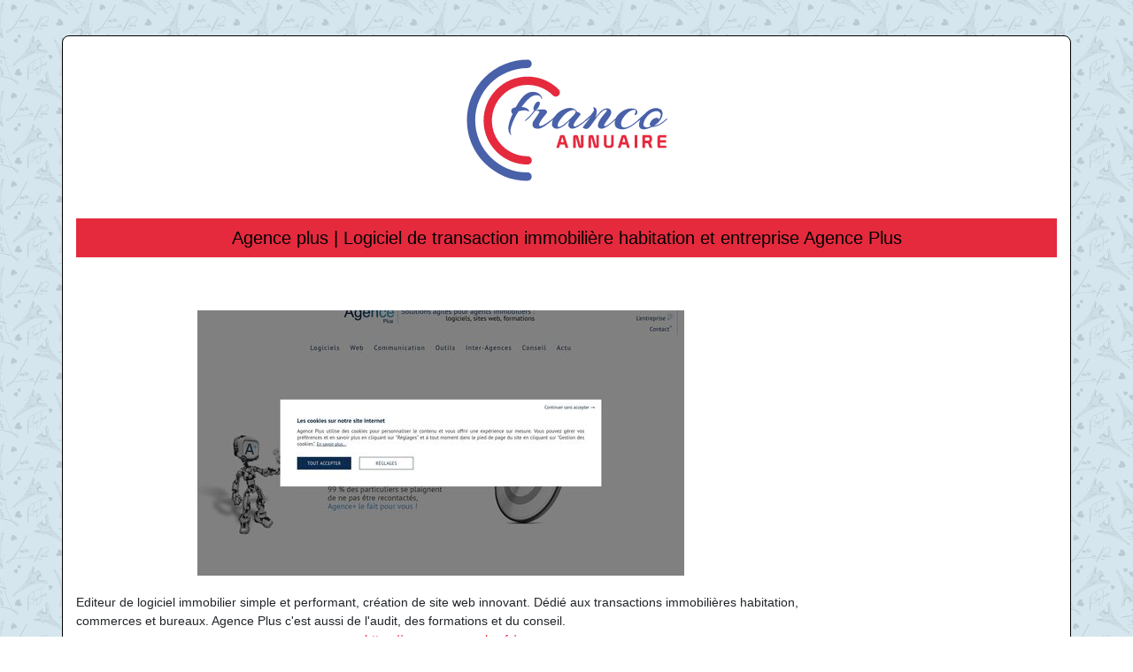

--- FILE ---
content_type: image/svg+xml
request_url: https://www.franco-annuaire.fr/wp-content/uploads/2022/11/franco-logo.svg
body_size: 5276
content:
<?xml version="1.0" encoding="utf-8"?>
<!-- Generator: Adobe Illustrator 16.0.0, SVG Export Plug-In . SVG Version: 6.00 Build 0)  -->
<svg version="1.2" baseProfile="tiny" id="Calque_1"
	 xmlns="http://www.w3.org/2000/svg" xmlns:xlink="http://www.w3.org/1999/xlink" x="0px" y="0px" width="250px" height="150px"
	 viewBox="0 0 250 150" xml:space="preserve">
<g>
	<path fill="#4961A9" d="M97.418,50.773c0,0.216-0.095,0.323-0.283,0.323c-0.189,0-0.311-0.134-0.363-0.404
		c-0.323-1.239-0.943-2.195-1.858-2.869c-0.917-0.673-1.711-1.022-2.384-1.05c-0.674-0.026-1.28-0.041-1.818-0.041
		c-1.939,0-3.744,0.539-5.413,1.616c-3.179,2.048-6.868,5.926-11.069,11.635c2.962,0.27,4.955,0.808,5.979,1.616
		c1.992,1.508,2.8,2.613,2.424,3.313c-0.108,0.27-0.593,0.149-1.455-0.364c-0.862-0.511-2.181-0.768-3.958-0.768
		c-1.778,0-3.852,0.323-6.222,0.97c-3.717,5.441-6.464,11.016-8.242,16.725c-0.755,2.478-1.131,4.524-1.131,6.141
		s0.35,2.828,1.05,3.636c0.215,0.215,0.243,0.35,0.081,0.404c-0.162,0.053-0.27,0.081-0.323,0.081c-0.054,0-0.108-0.028-0.162-0.081
		c-1.993-1.616-2.989-4.175-2.989-7.675c0-3.501,1.643-9.05,4.928-16.646c-0.27,0.109-0.472,0.109-0.605,0
		c-0.135-0.107-0.297-0.35-0.485-0.727c-0.189-0.376-0.337-0.848-0.445-1.414c-0.108-0.565-0.094-1.131,0.041-1.697
		c0.134-0.566,0.525-1.144,1.171-1.737c0.754-0.646,2.021-1.158,3.798-1.535c3.986-7.379,7.838-12.334,11.554-14.867
		c2.477-1.669,5.036-2.505,7.676-2.505c2.638,0,4.9,0.646,6.787,1.939C96.179,46.519,97.418,48.511,97.418,50.773z"/>
	<path fill="#4961A9" d="M102.023,67.741c-2.371,2.748-4.296,5.266-5.777,7.555c-1.482,2.289-2.222,3.905-2.222,4.848
		s0.552,1.413,1.656,1.413c1.104,0,3.366-1.103,6.787-3.313c3.42-2.208,6.585-4.686,9.494-7.433
		c0.269-0.269,0.512-0.376,0.728-0.323c0.215,0.054,0.323,0.189,0.323,0.404c0,0.216-0.108,0.458-0.323,0.728
		c-6.949,6.357-12.255,10.342-15.917,11.958c-1.616,0.646-2.775,0.97-3.475,0.97c-2.585,0-4.35-0.432-5.292-1.293
		c-0.943-0.86-1.414-1.803-1.414-2.827c0-2.048,0.404-3.608,1.212-4.687c2.638-3.716,4.739-6.868,6.302-9.453
		c0.485-0.754,0.391-1.279-0.283-1.575c-0.674-0.296-1.508-0.445-2.504-0.445c-0.998,0-1.522-0.026-1.576-0.081
		c-3.609,4.848-7.191,8.673-10.746,11.473c-0.431,0.377-0.673,0.377-0.727,0c0-0.43,0.296-0.941,0.889-1.535
		c3.77-3.232,6.868-6.652,9.292-10.261c-0.484-0.323-0.727-0.768-0.727-1.333s0.04-1.252,0.121-2.06
		c0.081-0.809,0.498-1.885,1.252-3.232c1.293-2.262,2.639-3.393,4.04-3.393c1.185,0,1.778,0.646,1.778,1.939
		c0,1.777-0.836,3.716-2.505,5.818c-0.808,0.969-1.563,1.67-2.262,2.101c1.992-0.646,4.901-0.97,8.727-0.97
		c1.885,0,3.231,0.701,4.04,2.101c0.107,0.216,0.162,0.539,0.162,0.97C103.074,66.233,102.723,66.88,102.023,67.741z"/>
	<path fill="#4961A9" d="M138.626,71.458c-0.595,0.7-1.201,1.454-1.818,2.262c-0.621,0.808-1.403,1.912-2.344,3.313
		c-0.944,1.4-1.413,2.585-1.413,3.555c0,0.969,0.414,1.454,1.251,1.454c0.836,0,2.195-0.511,4.08-1.535
		c3.77-2.153,7.946-5.386,12.524-9.695c0.538-0.538,0.889-0.619,1.051-0.243c0,0.054,0,0.162,0,0.323s-0.108,0.351-0.323,0.566
		c-9.266,8.727-15.998,13.089-20.199,13.089c-1.24,0-2.277-0.418-3.111-1.252c-0.836-0.835-1.253-1.818-1.253-2.949
		s0.484-2.854,1.455-5.171c-2.425,3.017-5.024,5.346-7.797,6.99c-2.775,1.643-4.944,2.464-6.505,2.464s-2.896-0.472-3.999-1.414
		c-1.105-0.941-1.657-2.113-1.657-3.515c0-3.986,1.778-7.891,5.332-11.716c2.694-2.854,6.032-4.874,10.021-6.059
		c1.776-0.592,3.514-0.889,5.211-0.889s3.34,0.472,4.929,1.414c1.589,0.943,2.598,2.06,3.029,3.353c1.616,0,2.775,0.593,3.476,1.777
		c0.106,0.162,0.161,0.432,0.161,0.808c0,0.378-0.202,0.808-0.607,1.293C139.716,70.165,139.216,70.758,138.626,71.458z
		 M132.728,63.458c-1.133,0-2.479,0.351-4.041,1.05c-2.748,1.186-5.36,3.232-7.838,6.141c-3.932,4.633-5.898,8.027-5.898,10.18
		c0,1.132,0.457,1.696,1.374,1.696c0.753,0,2.006-0.484,3.757-1.453c1.75-0.97,4.053-2.882,6.908-5.737
		c0.162-0.162,0.779-0.754,1.859-1.777c1.076-1.023,1.991-1.912,2.746-2.667c2.531-2.638,3.797-4.537,3.797-5.696
		C135.392,64.038,134.504,63.458,132.728,63.458z"/>
	<path fill="#4961A9" d="M169.489,65.802c0.754-0.861,1.131-1.535,1.131-2.02s-0.498-0.727-1.495-0.727
		c-0.996,0-2.572,0.943-4.727,2.828c-1.993,1.725-4.403,4.606-7.23,8.646c-2.829,4.04-4.876,6.775-6.142,8.201
		c-1.266,1.428-2.384,2.142-3.353,2.142c-0.107,0-0.215,0-0.323,0c-1.4,0-2.774-0.565-4.121-1.697
		c0.323-0.484,1.104-1.534,2.344-3.15c2.747-3.341,5.144-6.571,7.19-9.696c-2.316,2.316-4.282,4.121-5.898,5.413
		c-0.537,0.432-0.849,0.459-0.929,0.082c-0.081-0.377,0.04-0.714,0.363-1.01c0.323-0.295,0.863-0.78,1.616-1.455
		c0.753-0.673,1.253-1.117,1.494-1.333c0.243-0.215,0.7-0.633,1.374-1.252c0.673-0.619,1.172-1.117,1.495-1.495
		c1.508-1.777,2.611-3.285,3.313-4.524c0.269-0.646,0.391-1.279,0.363-1.899c-0.027-0.618-0.161-1.023-0.403-1.212
		c-0.243-0.188-0.338-0.417-0.283-0.687c0-0.431,0.215-0.646,0.646-0.646c0.215,0,0.458,0.054,0.729,0.162
		c1.669,0.755,2.505,2.25,2.505,4.484c0,2.236-0.485,4.619-1.454,7.15c2.101-2.748,3.688-4.713,4.766-5.898
		c2.801-3.123,5.548-4.686,8.242-4.686c2.639,0,4.201,1.131,4.687,3.394c0.053,0.323,0.08,0.822,0.08,1.495
		c0,0.674-0.256,1.575-0.768,2.707c-0.513,1.132-1.711,2.99-3.596,5.575c-1.886,2.585-2.976,4.215-3.272,4.889
		c-0.296,0.674-0.391,1.172-0.282,1.495c0.107,0.323,0.35,0.512,0.728,0.565c0.646,0.108,1.75-0.323,3.313-1.293
		c2.208-1.562,5.063-3.959,8.565-7.191c0.592-0.592,0.888-0.538,0.888,0.162c0,0.27-0.135,0.539-0.403,0.808
		c-5.227,4.848-9.104,7.865-11.636,9.049c-2.963,1.508-5.279,1.75-6.948,0.728c-1.023-0.646-1.535-1.548-1.535-2.706
		s0.215-2.329,0.646-3.515C162.136,74.932,164.91,70.973,169.489,65.802z"/>
	<path fill="#4961A9" d="M203.182,64.751c0-1.023-0.539-1.535-1.616-1.535c-0.917,0-2.331,0.418-4.241,1.252
		c-1.913,0.836-4.055,2.626-6.424,5.374c-2.855,3.394-4.283,6.411-4.283,9.049c0,1.994,0.754,3.341,2.263,4.04
		c0.485,0.216,1.051,0.323,1.697,0.323c2.208,0,4.808-0.941,7.797-2.827c2.989-1.885,6.854-5.01,11.595-9.373
		c0.753-0.753,1.131-0.753,1.131,0c0,0.323-0.162,0.62-0.484,0.889c-6.572,6.034-11.406,9.765-14.504,11.191
		c-3.099,1.426-5.534,2.141-7.313,2.141c-6.248,0-9.373-2.289-9.373-6.868c0-4.578,2.062-8.524,6.183-11.837
		c4.12-3.313,8.415-4.969,12.886-4.969c2.801,0,4.688,0.646,5.657,1.939c0.592,0.646,0.888,1.333,0.888,2.061
		s-0.188,1.482-0.564,2.262c-0.378,0.781-0.984,1.171-1.818,1.171c-0.836,0-0.957-0.525-0.364-1.576
		C202.885,66.408,203.182,65.506,203.182,64.751z"/>
	<path fill="#4961A9" d="M221.603,82.526c-3.609,1.831-6.761,2.748-9.453,2.748c-2.263,0-3.797-0.756-4.604-2.263
		c-0.431-0.754-0.647-1.615-0.647-2.585c0-2.208,0.512-4.364,1.535-6.464c-0.7,0.701-1.374,1.266-2.021,1.696
		c-0.536,0.486-0.808,0.431-0.808-0.161c0-0.376,0.473-0.97,1.415-1.777c0.941-0.808,2.383-2.168,4.322-4.081
		c1.938-1.912,3.475-3.353,4.605-4.323c3.285-2.747,6.76-4.121,10.423-4.121c1.346,0,2.719,0.351,4.121,1.05
		c2.046,0.97,3.07,2.747,3.07,5.333c0,3.125-1.563,6.33-4.687,9.615c-1.24,1.401-2.964,2.801-5.172,4.202
		c4.416-0.7,9.104-3.366,14.06-8c0.269-0.215,0.512-0.309,0.728-0.283c0.214,0.028,0.323,0.149,0.323,0.364
		c0,0.216-0.109,0.432-0.323,0.646c-5.927,5.603-11.447,8.402-16.564,8.402C221.817,82.526,221.71,82.526,221.603,82.526z
		 M229.44,74.043c1.346-2.047,2.021-3.784,2.021-5.212c0-1.426-0.62-2.518-1.859-3.272c-0.7-0.592-1.508-0.889-2.424-0.889
		c-3.285,0-6.316,1.293-9.089,3.878c-2.775,2.586-4.62,5.333-5.535,8.242c-0.377,1.023-0.566,2.087-0.566,3.19
		c0,1.104,0.417,1.887,1.254,2.344c0.834,0.458,1.763,0.687,2.786,0.687c1.022,0,2.505-0.511,4.444-1.535
		c-0.108,0-0.271-0.053-0.484-0.161c-0.646-0.323-0.97-0.754-0.97-1.293c0-1.885,1.051-3.798,3.151-5.737
		c1.508-1.346,3.042-2.02,4.605-2.02C228.336,72.266,229.225,72.859,229.44,74.043z"/>
</g>
<path fill="#4961A9" d="M80.999,143.506c-18.297,0-35.501-7.127-48.439-20.064C19.621,110.5,12.494,93.297,12.494,74.999
	c0-18.298,7.127-35.5,20.065-48.44C45.498,13.621,62.702,6.494,80.999,6.494c2.593,0,4.692,2.101,4.692,4.692
	s-2.1,4.692-4.692,4.692c-32.6,0-59.122,26.521-59.122,59.12c0,32.599,26.522,59.123,59.122,59.123c2.593,0,4.692,2.102,4.692,4.691
	C85.691,141.404,83.592,143.506,80.999,143.506"/>
<path fill="#E52A3E" d="M81.054,125.081c-13.299,0-25.79-5.165-35.169-14.546c-9.38-9.38-14.547-21.869-14.547-35.169
	c0-13.298,5.167-25.789,14.547-35.168c9.381-9.381,21.87-14.547,35.169-14.547c13.298,0,25.789,5.167,35.167,14.547
	c1.833,1.833,1.833,4.803,0,6.636c-1.831,1.833-4.802,1.833-6.634,0c-7.608-7.609-17.742-11.798-28.533-11.798
	c-10.793,0-20.926,4.189-28.534,11.798c-7.609,7.607-11.797,17.741-11.797,28.532c0,10.794,4.188,20.927,11.797,28.536
	c7.607,7.605,17.741,11.795,28.534,11.795c2.591,0,4.691,2.104,4.691,4.693C85.745,122.981,83.645,125.081,81.054,125.081"/>
<g>
	<path fill="#E52A3E" d="M117.585,92.927c0.163-0.53,0.462-0.863,0.898-1c0.435-0.136,1.027-0.204,1.776-0.204
		c0.775,0,1.384,0.068,1.827,0.204c0.442,0.137,0.745,0.47,0.909,1l4.103,13.309c0,0.081-0.048,0.122-0.144,0.122h-2.674
		c-0.136,0-0.225-0.062-0.265-0.184l-1.082-3.531c-0.041-0.136-0.13-0.204-0.266-0.204h-4.796c-0.136,0-0.225,0.075-0.266,0.225
		l-1.082,3.49c-0.041,0.136-0.129,0.204-0.266,0.204h-2.653c-0.109,0-0.163-0.041-0.163-0.122L117.585,92.927z M120.503,94.743
		c-0.041-0.149-0.075-0.248-0.102-0.296c-0.027-0.047-0.075-0.071-0.143-0.071c-0.068,0-0.143,0.123-0.225,0.367l-1.429,4.654
		c0,0.027-0.004,0.048-0.01,0.062c-0.007,0.014-0.01,0.027-0.01,0.04c0,0.096,0.054,0.144,0.163,0.144h3.042
		c0.108,0,0.163-0.048,0.163-0.144c0-0.013-0.003-0.026-0.01-0.04s-0.01-0.034-0.01-0.062L120.503,94.743z"/>
	<path fill="#E52A3E" d="M132.424,94.724c0-0.531,0.048-0.987,0.143-1.368c0.096-0.381,0.259-0.69,0.49-0.929
		c0.231-0.237,0.541-0.415,0.929-0.53s0.874-0.174,1.459-0.174c0.857,0,1.48,0.137,1.868,0.408c0.388,0.272,0.649,0.646,0.785,1.123
		l2.735,10.083c0.041,0.136,0.109,0.204,0.204,0.204c0.096,0,0.143-0.068,0.143-0.204v-11.41c0-0.136,0.068-0.204,0.204-0.204h2.552
		c0.136,0,0.204,0.068,0.204,0.204v12.083c0,0.272-0.055,0.545-0.163,0.816c-0.109,0.272-0.255,0.524-0.438,0.756
		c-0.185,0.231-0.402,0.418-0.653,0.562c-0.252,0.143-0.521,0.214-0.807,0.214H140.2c-0.163,0-0.337-0.044-0.521-0.133
		c-0.184-0.088-0.356-0.204-0.521-0.347c-0.163-0.143-0.306-0.303-0.429-0.479c-0.122-0.177-0.211-0.36-0.265-0.552l-2.756-10.144
		c-0.041-0.123-0.102-0.184-0.184-0.184c-0.096,0-0.143,0.061-0.143,0.184v11.45c0,0.136-0.068,0.204-0.204,0.204h-2.552
		c-0.136,0-0.204-0.068-0.204-0.204V94.724z"/>
	<path fill="#E52A3E" d="M149.875,94.724c0-0.531,0.048-0.987,0.143-1.368c0.096-0.381,0.259-0.69,0.49-0.929
		c0.231-0.237,0.541-0.415,0.929-0.53s0.874-0.174,1.459-0.174c0.857,0,1.48,0.137,1.868,0.408c0.388,0.272,0.649,0.646,0.785,1.123
		l2.735,10.083c0.041,0.136,0.109,0.204,0.204,0.204c0.096,0,0.143-0.068,0.143-0.204v-11.41c0-0.136,0.068-0.204,0.204-0.204h2.552
		c0.136,0,0.204,0.068,0.204,0.204v12.083c0,0.272-0.055,0.545-0.163,0.816c-0.109,0.272-0.255,0.524-0.438,0.756
		c-0.185,0.231-0.402,0.418-0.653,0.562c-0.252,0.143-0.521,0.214-0.807,0.214h-1.878c-0.163,0-0.337-0.044-0.521-0.133
		c-0.184-0.088-0.356-0.204-0.521-0.347c-0.163-0.143-0.306-0.303-0.429-0.479c-0.122-0.177-0.211-0.36-0.265-0.552l-2.756-10.144
		c-0.041-0.123-0.102-0.184-0.184-0.184c-0.096,0-0.143,0.061-0.143,0.184v11.45c0,0.136-0.068,0.204-0.204,0.204h-2.552
		c-0.136,0-0.204-0.068-0.204-0.204V94.724z"/>
	<path fill="#E52A3E" d="M175.613,91.723h2.551c0.136,0,0.204,0.068,0.204,0.204v9.695c0,0.49-0.027,0.922-0.081,1.296
		c-0.055,0.375-0.13,0.678-0.225,0.908c-0.082,0.218-0.201,0.446-0.357,0.684c-0.156,0.238-0.33,0.46-0.521,0.664
		c-0.204,0.204-0.442,0.377-0.714,0.521c-0.272,0.143-0.531,0.262-0.776,0.356c-0.244,0.082-0.517,0.153-0.816,0.215
		c-0.299,0.062-0.626,0.092-0.979,0.092h-2.388c-0.449,0-0.868-0.048-1.256-0.143c-0.388-0.096-0.718-0.231-0.989-0.408
		c-0.286-0.177-0.531-0.368-0.735-0.572c-0.259-0.258-0.477-0.523-0.653-0.796c-0.177-0.299-0.316-0.615-0.418-0.949
		c-0.103-0.333-0.153-0.69-0.153-1.071V91.927c0-0.136,0.068-0.204,0.204-0.204h2.552c0.136,0,0.204,0.068,0.204,0.204v9.961
		c0,0.163,0.03,0.351,0.092,0.561c0.062,0.212,0.153,0.409,0.275,0.593s0.275,0.34,0.459,0.469c0.184,0.13,0.398,0.194,0.644,0.194
		h2.143c0.231,0,0.442-0.064,0.633-0.194c0.19-0.129,0.351-0.285,0.479-0.469c0.13-0.184,0.231-0.381,0.307-0.593
		c0.074-0.21,0.112-0.404,0.112-0.581v-9.94C175.409,91.791,175.477,91.723,175.613,91.723z"/>
	<path fill="#E52A3E" d="M187.084,92.927c0.163-0.53,0.462-0.863,0.897-1c0.436-0.136,1.027-0.204,1.776-0.204
		c0.775,0,1.384,0.068,1.826,0.204c0.442,0.137,0.745,0.47,0.909,1l4.103,13.309c0,0.081-0.048,0.122-0.144,0.122h-2.674
		c-0.136,0-0.225-0.062-0.265-0.184l-1.082-3.531c-0.041-0.136-0.13-0.204-0.266-0.204h-4.797c-0.136,0-0.225,0.075-0.265,0.225
		l-1.082,3.49c-0.041,0.136-0.13,0.204-0.266,0.204h-2.653c-0.109,0-0.163-0.041-0.163-0.122L187.084,92.927z M190.003,94.743
		c-0.041-0.149-0.075-0.248-0.103-0.296c-0.027-0.047-0.075-0.071-0.143-0.071c-0.068,0-0.144,0.123-0.225,0.367l-1.429,4.654
		c0,0.027-0.004,0.048-0.011,0.062s-0.01,0.027-0.01,0.04c0,0.096,0.054,0.144,0.163,0.144h3.041c0.109,0,0.164-0.048,0.164-0.144
		c0-0.013-0.004-0.026-0.011-0.04s-0.01-0.034-0.01-0.062L190.003,94.743z"/>
	<path fill="#E52A3E" d="M202.147,91.723h2.552c0.136,0,0.204,0.068,0.204,0.204v14.227c0,0.136-0.068,0.204-0.204,0.204h-2.552
		c-0.137,0-0.204-0.068-0.204-0.204V91.927C201.943,91.791,202.011,91.723,202.147,91.723z"/>
	<path fill="#E52A3E" d="M210.903,91.723h7.593c0.381,0,0.755,0.075,1.123,0.225c0.367,0.15,0.728,0.408,1.081,0.775
		c0.612,0.64,0.939,1.606,0.98,2.898v0.47c0,1.197-0.144,2.068-0.429,2.612c-0.191,0.272-0.388,0.521-0.592,0.745
		s-0.483,0.433-0.837,0.623c-0.014,0.014-0.031,0.033-0.052,0.061s-0.03,0.062-0.03,0.103c0,0.027,0.007,0.055,0.021,0.081
		c0.313,0.408,0.534,0.766,0.663,1.072c0.129,0.306,0.248,0.622,0.357,0.949l1.122,3.449c0.027,0.108,0.078,0.207,0.153,0.296
		s0.112,0.146,0.112,0.173c0,0.068-0.041,0.103-0.122,0.103h-2.817c-0.081,0-0.17-0.071-0.265-0.214
		c-0.096-0.144-0.157-0.263-0.184-0.357l-1.266-3.572c-0.19-0.762-0.579-1.184-1.164-1.266h-2.489c-0.137,0-0.204,0.068-0.204,0.204
		v5.001c0,0.136-0.068,0.204-0.204,0.204h-2.552c-0.137,0-0.204-0.068-0.204-0.204V91.927
		C210.699,91.791,210.767,91.723,210.903,91.723z M213.863,94.376c-0.137,0-0.204,0.068-0.204,0.204v3.327
		c0,0.137,0.074,0.204,0.224,0.204h3.695c0.189,0,0.4-0.095,0.632-0.286c0.19-0.163,0.337-0.4,0.439-0.714
		c0.102-0.313,0.153-0.66,0.153-1.041c0-0.19-0.011-0.364-0.031-0.521s-0.064-0.303-0.133-0.438
		c-0.218-0.449-0.477-0.694-0.775-0.735H213.863z"/>
	<path fill="#E52A3E" d="M227.742,94.846c0-0.925,0.252-1.677,0.755-2.256c0.504-0.578,1.231-0.867,2.185-0.867h6.919
		c0.177,0,0.266,0.068,0.266,0.204v2.245c0,0.137-0.068,0.204-0.204,0.204h-6.756c-0.137,0-0.204,0.075-0.204,0.225v2.776
		c0,0.136,0.067,0.204,0.204,0.204h6.266c0.136,0,0.204,0.068,0.204,0.204v2.347c0,0.137-0.068,0.204-0.204,0.204h-6.266
		c-0.137,0-0.204,0.068-0.204,0.204v2.96c0,0.136,0.067,0.204,0.204,0.204h6.756c0.136,0,0.204,0.068,0.204,0.204v2.245
		c0,0.136-0.068,0.204-0.204,0.204h-7.899c-0.245,0-0.489-0.064-0.734-0.194c-0.245-0.129-0.463-0.296-0.653-0.5
		s-0.344-0.432-0.459-0.684c-0.116-0.251-0.174-0.507-0.174-0.766V94.846z"/>
</g>
</svg>
